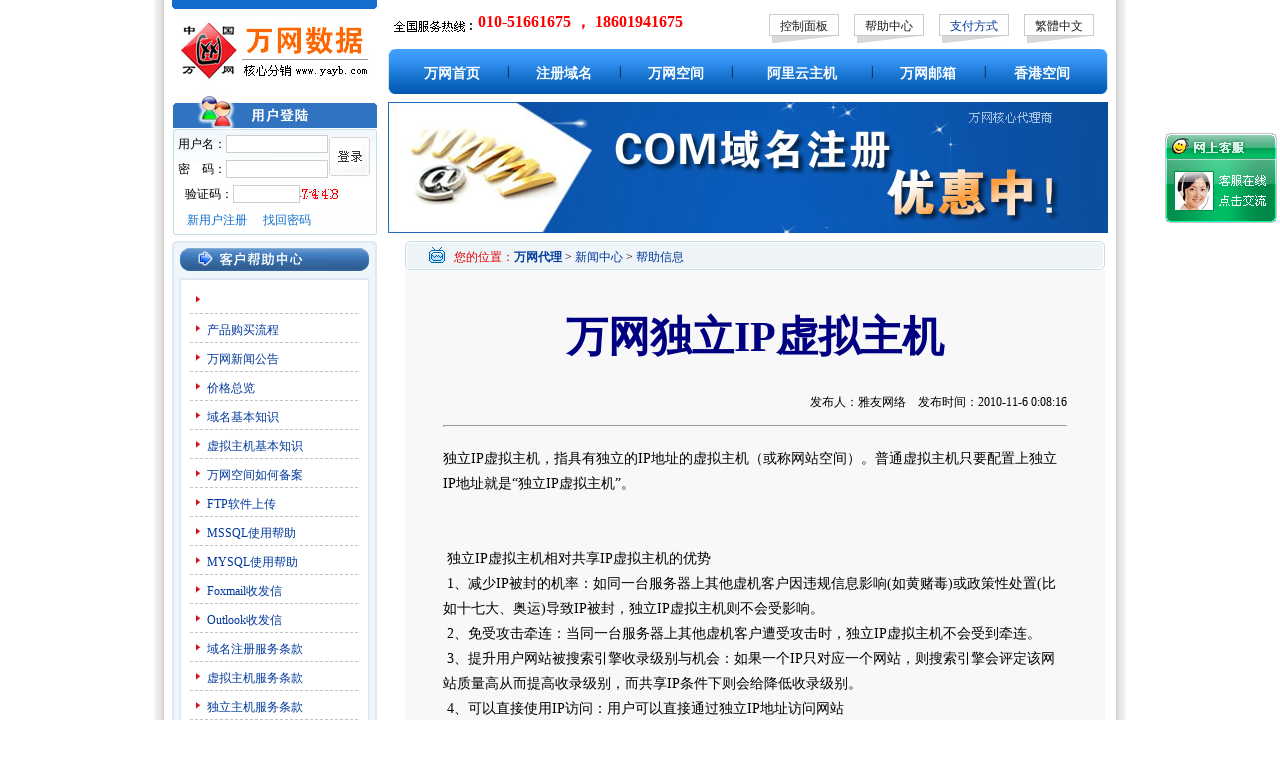

--- FILE ---
content_type: text/html
request_url: http://www.yayb.com/1931.html
body_size: 32108
content:

<html>
<head>
<title>万网独立IP虚拟主机_中国万网代理商</title>
<meta http-equiv="Content-Type" content="text/html; charset=gb2312">
<meta name="keywords"  content="万网独立IP虚拟主机,万网代理,中国万网代理商"/>
<meta name="description" content="万网独立IP虚拟主机,万网代理,中国万网代理商"/>
<html>
<head>
<title>阿里云代理商-阿里云域名注册|阿里云主机|阿里云企业邮箱|阿里云</title>
<meta http-equiv="Content-Type" content="text/html; charset=gb2312">
<meta name="keywords"  content="阿里云代理商,阿里云,阿里云主机,阿里云ecs,万网,中国万网,万网代理,万网代理商,注册域名注册,万网虚拟主机"/>
<meta name="description" content="阿里云代理商,阿里云,阿里云主机,阿里云ecs,万网,中国万网,万网代理,万网代理商,注册域名注册,万网虚拟主机,所有产品均可自助管理，也可由我们为您提供免费服务！"/>
<link href="/Template/default//css/style.css" rel="stylesheet" type="text/css" />
<link href="/Template/default//css/winiisagent.css" rel="stylesheet" type="text/css" />
<style type="text/css">
<!--
body {
	background-image: url(/Template/default//images/body_bg.jpg); background-repeat:repeat-y;
}
h1 {font-size:14px; padding-top:11px}

-->
</style>
</head>
<body>
<table width="936" height="240" border="0" align="center" cellpadding="0" cellspacing="0">
<tr><td width="205" valign="top"><table width="205" border="0" cellspacing="0" cellpadding="0">
      <tr>
        <td><img src="/Template/default//images/top_bg.jpg"  /></td>
      </tr>
    <tr><td height="85"><a href="/"><img src="/Template/default//../agentimg/yayb.jpg"  alt="万网代理"  border="0" /></a></td></tr>
    </table><table width="205" border="0" cellspacing="0" cellpadding="0">
      <tr>
        <td><img src="/Template/default//images/login_top.jpg" width="205" height="34" /></td>
      </tr>
      <tr>
        <td width="205" height="107" valign="bottom" background="/Template/default//images/login_bg1.jpg">
<!--登录框开始-->
<div class="login1" id="login_success" style="display:none">
<table width=100%>
  <tr>
    <td class="all">                       
 <table width="170" border="0" align="center" cellpadding="0" cellspacing="0" class="black">
      <tr>
        <td width="8" align="left"><img src="/Template/default//images/new_ico.jpg" width="4" height="8" /></td>
       <td align="left">&nbsp;用&nbsp;户&nbsp;名：<a href="/userself/userinform.asp" class="red_link"></a></td>
	 </tr>
	 <tr>
        <td width="6" align="left"><img src="/Template/default//images/new_ico.jpg" width="4" height="8" /></td>
        <td align="left">
<script language="javascript" type="text/javascript">
var isadmin='';
var isagent='';
if (isadmin=='Y'){
document.write('&nbsp;管理级别：<a href="/userself/userinform.asp" class="red_link"></a>');
}else if (isagent=='Y'){
document.write('&nbsp;代理级别：<a href="/userself/userinform.asp" class="red_link"></a>');
}else{
document.write('&nbsp;当前级别：<a href="/userself/userinform.asp" class="red_link"></a>');
}
</script></td>
      </tr>
      <tr>
        <td width="8" align="left"><img src="/Template/default//images/new_ico.jpg" width="4" height="8" /></td>
        <td align="left">&nbsp;管理中心：<a href="/userself/userinform.asp" class="red_link">进入管理首页</a></td>
	  </tr>
	 <tr>
        <td width="6" align="left"><img src="/Template/default//images/new_ico.jpg" width="4" height="8" /></td>
        <td align="left">&nbsp;操&nbsp;&nbsp;&nbsp;&nbsp;作：<a href="/userself/logout.asp" class="red_link">退出系统</a></td>
      </tr>
    </table> 
 </td>
</tr></table>
</div>
<div class="login1" id="login_no"> 
<table width="100%" border="0" cellspacing="0" cellpadding="0">
         <form name="form_login" method="post" action="/userself/login.asp">
		  <tr>
            <td><table width="100%" border="0" cellpadding="0" cellspacing="0" class="all">
              <tr>
                <td width="62" align="right">用户名：</td>
                <td width="93" align="left"><input name="username" type="text" class="input" id="username" size="13" /></td>
                <td width="50" rowspan="2" align="left"><input name="imageField" type="image" src="/Template/default//images/login_button.jpg"  width="41" height="39" class="input_login" /></td>
              </tr>
              <tr>
                <td align="right">密　码：</td>
                <td align="left"><input name="userpass" type="password" class="input" id="userpass" size="13" /></td>
              </tr>
            </table></td>
          </tr>
          <tr>
            <td><table width="100%" border="0" cellpadding="0" cellspacing="0" class="all">
              <tr>
                <td width="62" align="right">验证码：</td>
                <td width="65"><input name="rndcode" type="text" class="input" id="rndcode" size="8" /></td>
                <td width="78"><font color="#0561a9"><img src="/userself/RndCode.asp"></font></td>
              </tr>
            </table></td>
          </tr>
          <tr>
            <td height="28" valign="middle"><table width="88%" border="0" align="center" cellpadding="0" cellspacing="0" class="blue">
              <tr>
                <td width="36%" align="center"><a href="/UserSelf/newuserreg.asp" class="blue_link">新用户注册</a></td>
                <td width="7%" align="center">&nbsp;</td>
                <td width="57%" align="left"><a href="/UserSelf/getpassword.asp" class="blue_link">找回密码</a></td>
              </tr>
            </table></td>
          </tr></form>
        </table>
</div>
<Script>
var login_success=document.getElementById("login_success");
var login_no=document.getElementById("login_no"); 
var username='';
if (username.length>0 )
{
login_success.style.display = "";
login_no.style.display = "none";
}
else
{
login_success.style.display = "none";
login_no.style.display = "";
}
</script>

<!--登录框结束-->
</td>
      </tr>
	  <tr><td height="6"></td></tr>
    </table></td><td width="11"></td><td width="720" valign="top"><table width="720" border="0" cellspacing="0" cellpadding="0">
      <tr>
        <td height="9" colspan="2"></td>
      </tr>
      <tr>
        <td width="373" height="40"  valign="top">&nbsp;&nbsp;<IMG src="/Template/default//images/dialonline.gif" border="0" align=absMiddle>
			<font face="georgia" color="red" size="3"><b>010-51661675   ， 18601941675</b></font></td>
        <td width="358" valign="middle"><table width="325" border="0" align="center" cellpadding="0" cellspacing="0">
          <tr>
            <td width="70" height="29" valign="top" background="/Template/default//images/top_button_bg.jpg"><table width="100%" border="0" cellspacing="0" cellpadding="0">
              <tr>
                <td align="center" class="all"><a href="/control/" target="_blank" class="black_link" onFocus="this.blur()">控制面板</a></td>
              </tr>
            </table></td>
            <td width="15"></td>
            <td width="70" height="29" valign="top" background="/Template/default//images/top_button_bg.jpg"><table width="100%" border="0" cellspacing="0" cellpadding="0">
              <tr>
                <td align="center" class="all"><a href="/help_domain.asp" class="black_link" onFocus="this.blur()">帮助中心</a></td>
              </tr>
            </table></td>
            <td width="15"></td>
            <td width="70" height="29" valign="top" background="/Template/default//images/top_button_bg.jpg"><table width="100%" border="0" cellspacing="0" cellpadding="0">
              <tr>
                <td align="center" class="all"><a href="/bank.asp" onFocus="this.blur()">支付方式</a></td>
              </tr>
            </table></td>
            <td width="15"></td>
            <td width="70" height="29" valign="top" background="/Template/default//images/top_button_bg.jpg" onfocus="this.blur()"><table width="100%" border="0" cellspacing="0" cellpadding="0">
              <tr>
                <td align="center" class="all"><script language="JavaScript" type="text/javascript" src="/Template/default//js/Language.js"></script></a></td>
              </tr>
            </table></td>
          </tr>
        </table></td>
      </tr>
      <tr>
        <td colspan="2"><table width="720" border="0" align="center" cellpadding="0" cellspacing="0">
          <tr>
            <td width="10" valign="top"><img src="/Template/default//images/title_left.jpg" width="10" height="45" /></td>
            <td width="711"><table width="100%" border="0" cellpadding="0" cellspacing="0" class="white" background="/Template/default//images/title_bg.jpg" style="background-repeat:repeat-x">
                  <tr>
                 <td align="center" height="45"><a href="/" class="mecl_white"><h1>万网首页</h1></a></td>
                  <td align="center" >|</td>
                 <td align="center"><a href="/domain.asp" class="mecl_white"><h1>注册域名</h1></a></td>
                 <td align="center" >|</td>
                 <td align="center"><a href="/hosting.asp" class="mecl_white"><h1>万网空间</h1></a></td>
                  <td align="center" >|</td>
                 <td align="center"><a href="/server2.asp" class="mecl_white"><h1>阿里云主机</h1></a></td>
                 <td align="center" >|</td>
                  <td align="center"><a href="/mail.asp" class="mecl_white"><h1>万网邮箱</h1></a></td>
                  <td align="center" >|</td>				 

                 <td align="center"><a href="/hkhost.asp" class="mecl_white"><h1>香港空间</h1></a></td>
              
                
              </tr>
            </table></td>
            <td width="10" align="right" valign="top"><img src="/Template/default//images/title_right.jpg" width="10" height="45" /></td>
          </tr>
        </table></td>
      </tr>
    </table><table width="100%" border="0" cellspacing="0" cellpadding="0" >
       <tr>
        <td height="8"></td>
      </tr>
      <tr>
        <td><a href="/domain.asp" ><img src="/Template/default//../images/banner.jpg" border="0"></a></td>
      </tr>
    </table></td></tr>
</table>


<table width="936" border="0" align="center" cellpadding="0" cellspacing="0">
      <tr>
        <td></td>
      </tr>
      <tr>
        <td><table width="936" border="0" align="center" cellpadding="0" cellspacing="0">
          <tr>
            <td width="205" valign="top"><table width="100" border="0" cellspacing="0" cellpadding="0">
              
              <tr>
                <td><table width="205" border="0" cellspacing="0" cellpadding="0">
                  <tr>
                    <td><img src="/Template/Default/images/help_left_title.jpg" width="205" height="39" border="0" /></td>
                  </tr>
                  <tr>
                    <td background="/Template/Default/images/left_bg.jpg"><table width="170" border="0" align="center" cellpadding="0" cellspacing="0" class="all">
                      <tr>
                        <td height="5" colspan="2" align="center"></td>
                        </tr>
                      
                      <tr>
                        <td width="19" align="center"><img src="/Template/Default/images/new_ico.jpg" width="4" height="8" /></td>
                        <td width="166" height="28" valign="bottom"><a href="/bank.asp" class="all"></a></td>
                      </tr>
                      <tr>
                        <td height="1" colspan="2" align="center" background="/Template/Default/images/case_xu_line.jpg"></td>
                        </tr>
                      <tr>
                        <td align="center"><img src="/Template/Default/images/new_ico.jpg" width="4" height="8" /></td>
                        <td height="28" valign="bottom"><a href="/product.asp" class="all">产品购买流程</a></td>
                      </tr>
                      <tr>
                        <td height="1" colspan="2" align="center" background="/Template/Default/images/case_xu_line.jpg"></td>
                        </tr>
                      <tr>
                        <td align="center"><img src="/Template/Default/images/new_ico.jpg" width="4" height="8" /></td>
                        <td height="28" valign="bottom"><a href="/news.asp" class="all">万网新闻公告</a></td>
                      </tr>
                      <tr>
                        <td height="1" colspan="2" align="center" background="/Template/Default/images/case_xu_line.jpg"></td>
                        </tr>
                      <tr>
                        <td align="center"><img src="/Template/Default/images/new_ico.jpg" width="4" height="8" /></td>
                        <td height="28" valign="bottom"><a href="/../userself/allprice.asp" class="all">价格总览</a></td>
                      </tr>
                      <tr>
                        <td height="1" colspan="2" align="center" background="/Template/Default/images/case_xu_line.jpg"></td>
                        </tr>
                      <tr>
                        <td align="center"><img src="/Template/Default/images/new_ico.jpg" width="4" height="8" /></td>
                        <td height="28" valign="bottom"><a href="/help_domain.asp" class="all">域名基本知识</a> </td>
                      </tr>
                      <tr>
                        <td height="1" colspan="2" align="center" background="/Template/Default/images/case_xu_line.jpg"></td>
                        </tr>
                      <tr>
                        <td align="center"><img src="/Template/Default/images/new_ico.jpg" width="4" height="8" /></td>
                        <td height="28" valign="bottom"><a href="/yayb107/" class="all">虚拟主机基本知识</a></td>
                      </tr>
                      <tr>
                        <td height="1" colspan="2" align="center" background="/Template/Default/images/case_xu_line.jpg"></td>
                        </tr>
                      <tr>
                        <td align="center"><img src="/Template/Default/images/new_ico.jpg" width="4" height="8" /></td>
                        <td height="28" valign="bottom"><a href="/yayb1231/" class="all">万网空间如何备案</a></td>
                      </tr>
                      
                      <tr>
                        <td height="1" colspan="2" align="center" background="/Template/Default/images/case_xu_line.jpg"></td>
                        </tr>
                      <tr>
                        <td align="center"><img src="/Template/Default/images/new_ico.jpg" width="4" height="8" /></td>
                        <td height="28" valign="bottom"><a href="/help_leapFTP.asp" class="all">FTP软件上传</a></td>
                      </tr>
                      <tr>
                        <td height="1" colspan="2" align="center" background="/Template/Default/images/case_xu_line.jpg"></td>
                        </tr>                      <tr>
                        <td align="center"><img src="/Template/Default/images/new_ico.jpg" width="4" height="8" /></td>
                        <td height="28" valign="bottom"><a href="/help_mssql.asp" class="all">MSSQL使用帮助</a></td>
                      </tr>
                      <tr>
                        <td height="1" colspan="2" align="center" background="/Template/Default/images/case_xu_line.jpg"></td>
                        </tr>                      <tr>
                        <td align="center"><img src="/Template/Default/images/new_ico.jpg" width="4" height="8" /></td>
                        <td height="28" valign="bottom"><a href="/help_mysql.asp" class="all">MYSQL使用帮助</a></td>
                      </tr>
                      <tr>
                        <td height="1" colspan="2" align="center" background="/Template/Default/images/case_xu_line.jpg"></td>
                        </tr>                      <tr>
                        <td align="center"><img src="/Template/Default/images/new_ico.jpg" width="4" height="8" /></td>
                        <td height="28" valign="bottom"><a href="/help_email.asp" class="all">Foxmail收发信</a></td>
                      </tr>
                      <tr>
                        <td height="1" colspan="2" align="center" background="/Template/Default/images/case_xu_line.jpg"></td>
                        </tr>                      <tr>
                        <td align="center"><img src="/Template/Default/images/new_ico.jpg" width="4" height="8" /></td>
                        <td height="28" valign="bottom"><a href="/help_email1.asp" class="all">Outlook收发信</a></td>
                      </tr>
                      <tr>
                        <td height="1" colspan="2" align="center" background="/Template/Default/images/case_xu_line.jpg"></td>
                        </tr>                      <tr>
                        <td align="center"><img src="/Template/Default/images/new_ico.jpg" width="4" height="8" /></td>
                        <td height="28" valign="bottom"><a href="/doc_domain.asp" class="all">域名注册服务条款</a></td>
                      </tr>
                      <tr>
                        <td height="1" colspan="2" align="center" background="/Template/Default/images/case_xu_line.jpg"></td>
                        </tr>                      
                      <tr>
                        <td align="center"><img src="/Template/Default/images/new_ico.jpg" width="4" height="8" /></td>
                        <td height="28" valign="bottom"><a href="/doc_vhost.asp" class="all">虚拟主机服务条款</a></td>
                      </tr>
                      <tr>
                        <td height="1" colspan="2" align="center" background="/Template/Default/images/case_xu_line.jpg"></td>
                        </tr>
                      <tr>
                        <td align="center"><img src="/Template/Default/images/new_ico.jpg" width="4" height="8" /></td>
                        <td height="28" valign="bottom"><a href="/doc_server.asp" class="all">独立主机服务条款</a></td>
                      </tr>
                      <tr>
                        <td height="1" colspan="2" align="center" background="/Template/Default/images/case_xu_line.jpg"></td>
                        </tr>					  
                      <tr>
                        <td align="center"><img src="/Template/Default/images/new_ico.jpg" width="4" height="8" /></td>
                        <td height="28" valign="bottom"><a href="/doc_mail.asp" class="all">企业邮局服务条款</a></td>
                      </tr>
                      <tr>
                        <td height="1" colspan="2" align="center" background="/Template/Default/images/case_xu_line.jpg"></td>
                        </tr>                      <tr>
                        <td align="center"><img src="/Template/Default/images/new_ico.jpg" width="4" height="8" /></td>
                        <td height="28" valign="bottom"><a href="http://www.yayb.com/">万网代理</a> <a href="/doc_all.asp" class="all">服务总章</a></td>
                      </tr>
                      <tr>
                        <td height="1" colspan="2" align="center" background="/Template/Default/images/case_xu_line.jpg"></td>
                        </tr>                      <tr>
                        <td align="center"><img src="/Template/Default/images/new_ico.jpg" width="4" height="8" /></td>
                        <td height="28" valign="bottom"><a href="/doc_abount.asp" class="all">相关法律法规</a></td>
                      </tr>
                      <tr>
                        <td height="1" colspan="2" align="center" background="/Template/Default/images/case_xu_line.jpg"></td>
                        </tr>                      <tr>
                        <td height="5" colspan="2" align="center"></td>
                      </tr>
                    </table></td>
                  </tr>
                  <tr>
                    <td valign="top"><img src="/Template/Default/images/left_down.jpg" width="205" height="10" /></td>
                  </tr>
                </table></td>
              </tr>
              <tr>
                <td height="5"></td>
              </tr>
              
            </table></td>
            <td width="731" valign="top"><table width="731" border="0" cellspacing="0" cellpadding="0">
              <tr>
                <td width="11"></td>
                <td width="700" align="right" valign="top"><table width="700" border="0" cellspacing="0" cellpadding="0">
                  
                  
                  <tr>
                    <td><table width="700" border="0" align="center" cellpadding="0" cellspacing="0">
                      <tr>
                        <td valign="top"><table width="700" border="0" align="center" cellpadding="0" cellspacing="0" background="/Template/Default/images/mid_title_bg.jpg" class="all">
                          <tr>
                            <td width="2%" align="left"><img src="/Template/Default/images/mid_title_left.jpg" width="7" height="29"></td>
                            <td width="5%" align="center" valign="middle"><span class="right_red"><img src="/Template/Default/images/page2_ico.gif" width="16" height="16"></span></td>
                            <td width="90%" valign="bottom"><span class="right_red"> 您的位置：</span><a href="http://www.yayb.com/"><b>万网代理</b></a> &gt;  <a href="/news.asp">新闻中心</a> &gt; <a href="/news/">帮助信息</a></td>
                            <td width="3%" align="right"><img src="/Template/Default/images/mid_title_right.jpg" width="7" height="29"></td>
                          </tr>
                        </table></td>
                      </tr>
                      <tr>
                        <td height="10">
                          <table class=all cellspacing=0 cellpadding=0 width="100%" align=center 
      bgcolor=#f8f8f8 border=0>
          <tbody>
            <tr>
              <td width="114" valign=top>&nbsp;</td>
              <td width="475" valign=top>&nbsp;</td>
            </tr>
            <tr>
              <td valign=top>&nbsp;</td>
              <td valign=top>&nbsp;</td>
            </tr>

          <TR>
          <TD vAlign=top align="center" colspan="2">
		  <table width="90%">
		  <tr>
		  <td hight=30 align="center"><font  style="font-weight: bold;font-size: 28px;color: navy;line-height: 28px;font-family: 黑体;"><h2>万网独立IP虚拟主机</h2></font></td>
		  </tr>
		 <tr>
		  <td hight=20  valign="top" align="right">发布人：雅友网络&nbsp;&nbsp;&nbsp;&nbsp;发布时间：2010-11-6 0:08:16</td>
		  </tr>
		  	  <tr>
		  <td hight=30  valign="top"><hr size="1" style="height:1px; color:#999; padding-right:15px" /></td>
		  </tr>
		  <tr>
		  <td align="left" style="padding-top:10px; line-height:25px; font-size:14px">
	    独立IP虚拟主机，指具有独立的IP地址的虚拟主机（或称网站空间）。普通虚拟主机只要配置上独立IP地址就是“独立IP虚拟主机”。<br>&nbsp;<br>&nbsp;<br>&nbsp;独立IP虚拟主机相对共享IP虚拟主机的优势<br>&nbsp;1、减少IP被封的机率：如同一台服务器上其他虚机客户因违规信息影响(如黄赌毒)或政策性处置(比如十七大、奥运)导致IP被封，独立IP虚拟主机则不会受影响。<br>&nbsp;2、免受攻击牵连：当同一台服务器上其他虚机客户遭受攻击时，独立IP虚拟主机不会受到牵连。&nbsp;　<br>&nbsp;3、提升用户网站被搜索引擎收录级别与机会：如果一个IP只对应一个网站，则搜索引擎会评定该网站质量高从而提高收录级别，而共享IP条件下则会给降低收录级别。<br>&nbsp;4、可以直接使用IP访问：用户可以直接通过独立IP地址访问网站<br>&nbsp;5、可以实现泛域名解析绑定：独立IP后可以实现以往Windows虚机实现不了的泛域名绑定功能。并且用户可以将域名解析到独立IP上，不必再做绑定即可访问站点。<br>&nbsp;6、独立IP虚拟主机价格同样低廉：独立IP虚拟主机有着普通虚拟主机产品的优势——那就是成本和价格低廉。不会像VPS或者独立主机（网络服务器）那样昂贵。<br>&nbsp;独立IP虚拟主机的优点<br>&nbsp;　　独立IP虚拟主机又称“独立IP空间”，亦称“独立IP主机”。独立IP主机加强了虚拟主机的安全性与稳定性，是SEOER的最佳选择，他不但有利于百度蜘蛛的抓取与收录，而且在提升网站排名防干扰方面也有着显著的成绩，独立IP虚拟主机的出现是共享IP主机的必然产物，具有着划时代的意义。<br>&nbsp;<br>&nbsp;本文来源网络：<a href="http://www.yayb.com/">万网代理</a> www.yayb.com
		  </td>
		  </tr>
		  <tr>
		  <td align=right>
		  <br><br>
		  现在时间：2025-12-28 4:10:21
		  </td>
		  </tr>
		  </table>
		 </TD>
		</tr> 

          </tbody>
        </table></td>
                      </tr>
	     <tr>
              <td valign=top height="30">&nbsp;<b style="font-size:14px">相关资讯：</b></td>
              <td valign=top>&nbsp;</td>
            </tr>
			 <tr>
              <td valign=top style="padding-left:10px">
<a href="3090.html">阿里云windows共享虚拟主机到期期限内免费升级为5G空间</a> 2024-6-18 10:14:04<br />

<a href="3088.html">【重要】域名暂代实名认证通知</a> 2017-5-17 10:48:04<br />

<a href="3087.html">【重要】域名实名认证通知</a> 2017-5-17 10:47:29<br />

<a href="3085.html"> 域名实名认证公告</a> 2017-3-20 13:24:28<br />

<a href="3008.html">万网8月25日凌晨官网系统升级</a> 2012-8-24 20:13:41<br />

<a href="2320.html">哪款万网企业邮箱更适合我？</a> 2011-1-20 19:17:26<br />

<a href="2319.html">不加www的域名，网站为什么不能访问？</a> 2011-1-20 19:15:52<br />

<a href="2318.html">新手选购虚拟主机必须做的事情</a> 2011-1-20 19:15:21<br />

<a href="2293.html">什么是万网智能双线虚拟主机?</a> 2011-1-10 22:37:52<br />

<a href="2292.html">访问网站出现Directory Listing Denied 是什么原因?</a> 2011-1-10 22:37:20<br />

<a href="2290.html">万网空间与免费空间区别</a> 2011-1-9 21:58:14<br />

<a href="2279.html">万网个人做网站需注意的三大网站建设事项</a> 2011-1-6 23:40:41<br />

<a href="2278.html">万网空间网站中木马了怎么处理</a> 2011-1-6 23:40:17<br />

<a href="2271.html">怎样方便的管理我的万网邮箱？</a> 2011-1-5 23:55:25<br />

<a href="2270.html">万网主机Service Unavailable出现原因及解决方法</a> 2011-1-5 23:54:47<br />

<a href="2269.html">万网空间404错误页面设置办法</a> 2011-1-5 23:54:08<br />

<a href="2268.html">万网空间IIS连接数和在线人数的关系</a> 2011-1-5 23:53:40<br />

<a href="2254.html">关于元旦假期期间暂停国内域名资料审核通知</a> 2011-1-3 1:20:19<br />

<a href="2253.html">网站更换域名万网空间的注意事项</a> 2011-1-3 1:18:37<br />

<a href="2252.html">万网空间使用unix虚拟主机有哪些优点?</a> 2011-1-3 1:17:36<br />

<a href="2251.html">万网空间如何选择数据库？</a> 2011-1-3 1:17:11<br />

<a href="2250.html">如何解决万网空间unauthorised</a> 2011-1-3 1:16:51<br />

<a href="2239.html">万网空间常见的四个错误及解决方法</a> 2010-12-30 0:29:15<br />

<a href="2232.html">中文.香港域名即将推出通告</a> 2010-12-28 22:03:16<br />

<a href="2215.html">万网国内空间和国外空间如何选择</a> 2010-12-26 19:10:29<br />

<a href="2202.html">万网服务器云平台升级维护通知</a> 2010-12-23 20:07:05<br />

<a href="2201.html">如何预防万网邮箱中毒？</a> 2010-12-23 20:02:36<br />

<a href="2200.html">万网空间数据库MSSQL和MYSQL有什么区别？</a> 2010-12-23 20:02:03<br />

<a href="2199.html">万网空间支持JMAIL组件么?</a> 2010-12-23 20:01:37<br />

<a href="2198.html">互联网热潮微博团购网购</a> 2010-12-23 20:00:24<br />

<a href="2197.html">服务器的稳定性对百度优化的影响</a> 2010-12-21 23:50:50<br />

<a href="2196.html">关注CN域名注册的减少与未来</a> 2010-12-21 23:50:14<br />

<a href="2195.html">万网空间IIS链接人数过多是什么原因</a> 2010-12-20 22:39:52<br />

<a href="2194.html">网站为什么会出现“Service Unavailable”的提示？</a> 2010-12-20 22:37:32<br />

<a href="2193.html">购买美国空间常见的四大误区</a> 2010-12-20 22:36:57<br />

<a href="2192.html">网站访问很慢一般是什么原因</a> 2010-12-20 22:33:39<br />

<a href="2190.html">选择万网虚拟空间个人网站成败之关键</a> 2010-12-18 2:09:11<br />

<a href="2189.html">网站迁移万网虚拟主机的正确操作方法</a> 2010-12-16 20:27:29<br />

<a href="2188.html">市面上最好的企业邮箱:万网绿色G邮箱</a> 2010-12-16 20:26:03<br />

<a href="2187.html">选择虚拟主机的20个注意</a> 2010-12-16 20:24:36<br />

<a href="2185.html">万网虚拟主机服务的分类</a> 2010-12-16 0:17:58<br />

<a href="2184.html">为什么外贸网站要使用万网企业邮箱</a> 2010-12-14 21:31:07<br />

<a href="2183.html">万网代理及分销合作伙伴合作协议</a> 2010-12-13 19:48:37<br />

<a href="2182.html">万网国际域名注册信息更新提醒通知</a> 2010-12-13 19:46:43<br />

<a href="2181.html">万网企业邮箱1G变3G，免费加邮</a> 2010-12-13 19:46:09<br />

<a href="2180.html">万网G主机已经支持fsockopen函数</a> 2010-12-13 1:46:01<br />

<a href="2179.html">万网标准建站加速智能建站成熟</a> 2010-12-13 1:44:59<br />

<a href="2178.html">当前虚拟主机的三种流量限制</a> 2010-12-12 0:49:20<br />

<a href="2177.html">万网空间为何要使用独立IP？</a> 2010-12-12 0:48:49<br />

<a href="2176.html">万网主机万网空间机房介绍</a> 2010-12-11 0:46:24<br />
</td>
              <td valign=top></td>
            </tr>
                      
                      <tr>
                        <td height="30"><table class=all width="100%"  border="0" cellspacing="0" cellpadding="0">
      
	  <tr>
     <td width="100%" valign="top" bgcolor="#F1F1F1"></td>
	  </tr>
	  
    </table></td>
                      </tr>
                      <tr>
                        <td></td>
                      </tr>
                    </table></td>
                  </tr>
                  
                </table></td>
              </tr>
            </table></td>
          </tr>
        </table></td>
      </tr>
      <tr>
        <td height="15"></td>
      </tr>
      <tr>
        <td></td>
      </tr>
</table>
<table width="936" border="0" align="center" cellpadding="0" cellspacing="0">
  <tr>
    <td valign="top"><table width="936" border="0" align="center" cellpadding="0" cellspacing="0" background="/Template/default//images/bottom_title_bg.jpg">
      <tr>
        <td width="10"><img src="/Template/default//images/bottom_title_left.jpg" width="8" height="27" /></td>
        <td width="918" align="center" valign="middle" class="white"><a href="/sitemap_baidu.xml" class="mecl_white" target="_blank">站点地图</a>　|　<a href="/about.asp" class="mecl_white">关于我们</a>　|　<a href="/zhaopin.asp" class="mecl_white">工作机会</a>　|　<a href="/contact.asp" class="mecl_white">联系方式</a>　|　<a href="/bank.asp" class="mecl_white"></a><a href="/help_domain.asp" class="mecl_white">帮助中心</a>　|　<a href="http://" class="mecl_white" onClick="this.style.behavior='url(#default#homepage)';this.setHomePage('http:///');return(false);" style="behavior: url(#default#homepage)">设为首页</a>
| <A  href="http://" onclick="javascript:window.external.addFavorite('http://','万网代理，空间域名价格最低，COM注册50元/年，CN注册18元/年！');return(false);" class="mecl_white">加入收藏</A></td>
        <td width="10" align="right"><img src="/Template/default//images/bottom_title_right.jpg" width="8" height="27" /></td>
      </tr>
    </table></td>
  </tr>

  <tr>
    <td height="140" align="center" class="all"> Copyright 2013  All Rights Reserved
<br> 咨询电话：010-51661675   ， 18601941675     Email：<A href="mailto:postmaster@yayb.com"><font color="#000000">postmaster@yayb.com</font></a>  <font color="#000000"><a href="https://beian.miit.gov.cn/" target='_blank'> 赣ICP备17015591号-1 </a></font>
<br>
客服QQ：<a href='tencent://message/?uin=1214317165&Site=&Menu=yes'  target='_blank'><img src=/Images/qq.gif  border='0'/>[客服01]</a> <a href='tencent://message/?uin=1214317165&Site=1214317165&Site=&Menu=yes'  target='_blank'><img src=/Images/qq.gif  border='0'/>[客服02]</a> <a href='tencent://message/?uin=1214317165&Site=1214317165&Site=&Menu=yes'  target='_blank'><img src=/Images/qq.gif  border='0'/>[客服03]</a> 

</td> 
</table>
</body>
</html>

<script language="javascript" type="text/javascript" src="/yaybqq.js"></script>


--- FILE ---
content_type: text/css
request_url: http://www.yayb.com/Template/default//css/style.css
body_size: 5219
content:
body {
	margin-left: 0px;
	margin-top: 0px;
	margin-right: 0px;
	margin-bottom: 0px;
}
.all{
	font-size:12px;
	color:#1E1E1E;
	line-height:24px;
}
.black{
	font-size:12px;
	color:#1E1E1E;
	line-height:21px;
}
.white {
	font-size: 12px;
	color: #fff;
}
.right_red{
	font-size:12px;
	color: #E00000;
	line-height:22px;
}
.red{
	font-size:12px;
	color: #CE121C;
	font-weight:bold;
}
.blue_12{
	font-size:12px;
	color: #4E88C7;
	font-weight:bold;
}
.red_14{
	font-size:14px;
	color: #CE121C;
	font-weight:bold;
}
	
.blue {
	font-size: 12px;
	color: #126DCE;
	line-height:24px;
}
.table{
	border-style:solid;
	border-color:#66B4C2;
	border-width:1px;
}
	
.color01{
	font-size: 12px;
	color: #126DCE;
	line-height:24px;
}
.title {
	font-size: 14px;
	color: #1E1E1E;
	font-weight:bold;
	line-height:24px;
}
.kuang {
	
	BORDER: #A7CAEA 1px dashed;
	FONT-SIZE: 12px;
	FONT-FAMILY: "宋体"
}
.tb6 {
	BORDER: #ccc 1px dashed;
	FONT-SIZE: 12px;
	COLOR: #666;
	FONT-FAMILY: "宋体"
}

.kuang_end {
border-bottom: #418DD9 1px solid ;
FONT-SIZE: 12px;
}
a.black_link:visited {  font-family: "宋体"; font-size: 12px; color: #1E1E1E;  text-decoration: none}
a.black_link:link {  font-family: "宋体"; font-size: 12px; color: #1E1E1E; text-decoration: none}
a.black_link:hover {  font-family: "宋体"; font-size: 12px; color: #E90202; text-decoration: none;}
a.black_link:active {  font-family: "宋体"; font-size: 12px; color: #1E1E1E; text-decoration: none}

a.blue_link:visited {  font-family: "宋体"; font-size: 12px; color: #126DCE;  text-decoration: none}
a.blue_link:link {  font-family: "宋体"; font-size: 12px; color: #126DCE; text-decoration: none}
a.blue_link:hover {  font-family: "宋体"; font-size: 12px; color: #f00; text-decoration: none}
a.blue_link:active {  font-family: "宋体"; font-size: 12px; color: #126DCE; text-decoration: none}

a.blue_link_menu:visited {  font-family: "宋体"; font-size: 12px; color: #043B9C;  text-decoration: none}
a.blue_link_menu:link {  font-family: "宋体"; font-size: 12px; color: #043B9C; text-decoration: none}
a.blue_link_menu:hover {  font-family: "宋体"; font-size: 12px; color: #ff6600; text-decoration: none}
a.blue_link_menu:active {  font-family: "宋体"; font-size: 12px; color: #043B9C; text-decoration: none}

a.blue_link_list:visited {  font-family: "宋体"; font-size: 12px; color: #126DCE;  text-decoration: none}
a.blue_link_list:link {  font-family: "宋体"; font-size: 12px; color: #126DCE;  text-decoration: none}
a.blue_link_list:hover {  font-family: "宋体"; font-size: 12px; color: #f00; text-decoration: none}
a.blue_link_list:active {  font-family: "宋体"; font-size: 12px; color: #126DCE; text-decoration: none}

a.red_link:visited {  font-family: "宋体"; font-size: 12px; color: #CE121C;  text-decoration: none}
a.red_link:link {  font-family: "宋体"; font-size: 12px; color: #CE121C; text-decoration: none}
a.red_link:hover {  font-family: "宋体"; font-size: 12px; color: #CE121C; text-decoration:underline;}
a.red_link:active {  font-family: "宋体"; font-size: 12px; color: #CE121C; text-decoration: none}


a.14blak:link {
	COLOR: #043B9C; TEXT-DECORATION: none;font-size: 14px;
}
a.14blak:active {
	COLOR: #000000; TEXT-DECORATION: none;font-size: 14px;
}
a.14blak:visited {
	COLOR: #043B9C; TEXT-DECORATION: none;font-size: 14px;
}
a.14blak:hover {
	COLOR: #ff0000; text-decoration: underline;font-size: 14px;
}

A.mecl:hover {
	COLOR:#666666;
	POSITION:relative;
	TOP:1px;
	TEXT-DECORATION: none;
	}

A.mecl_white {
	COLOR: #ffffff;
	text-decoration:none;
}
A.mecl_white:visited {
	COLOR: #ffffff;
	TOP:1px;
	TEXT-DECORATION:none;
}
A.mecl_white:hover {
	COLOR: #111;
	POSITION:relative;
	TOP:1px;
	TEXT-DECORATION:none;
}

A.mecl_white:active {
	COLOR: #111;
	POSITION:relative;
	TOP:1px;
	TEXT-DECORATION:none;
}

A.mecl_white:link {
	COLOR: #ffffff;
	POSITION:relative;
	TOP:1px;
	TEXT-DECORATION:none;
}

A.list:hover {
	COLOR:#666666;
	POSITION:relative;
	TOP:1px;
	TEXT-DECORATION: none;
	}

A.list_black {
	width:85px;
	height:30px;
	COLOR: #ffffff;
	padding-top:5px;
	text-decoration:none;
	background:url(../images/list_pic1.jpg) no_repeat;
}
A.list_black:visited {
	width:85px;
	height:30px;
	COLOR: #ffffff;
	padding-top:5px;
	TEXT-DECORATION:none;
	background:url(../images/list_pic1.jpg) no_repeat;
}
A.list_black:hover {
	width:85px;
	height:30px;
	padding-top:5px;
	COLOR: #ffffff;
	POSITION:relative;
	TEXT-DECORATION:none;
	background:url(../images/list_pic2.jpg) no_repeat;

}

.input_check {
	BORDER-RIGHT: 0px; BORDER-TOP: 0px; BORDER-LEFT: 0px; WIDTH: 13px; BORDER-BOTTOM: 0px; HEIGHT: 13px;
}

.input {
	font-size: 12px;
	color: #1E1E1E;
	border:#CECECE 1px solid;
	font-family: "宋体";
}

.input_login {
	HEIGHT: 39px;
	WIDTH: 41px;
	border:#CECECE 0px solid;
	font-family: "宋体";
}

.btn_blue {
	border:#fff 1px solid;
	padding-top:5px;
	padding-bottom:2px;
	font-size:12px;
	filter: progid:DXImageTransform.Microsoft.Gradient(GradientType=0, StartColorStr=#FFFFFF, EndColorStr=#ffffff);
	curtor: hand;
	color: #1e1e1e;
}


--- FILE ---
content_type: text/css
request_url: http://www.yayb.com/Template/default//css/winiisagent.css
body_size: 4584
content:

A:link {
	COLOR: #043B9C; TEXT-DECORATION: none
}
A:active {
	COLOR: #000000; TEXT-DECORATION: none
}
A:visited {
	COLOR: #043B9C; TEXT-DECORATION: none
}
A:hover {
	COLOR: #ff0000; text-decoration: underline;
}
BODY {
	BACKGROUND-POSITION: center 50%; SCROLLBAR-FACE-COLOR: #ffffff; FONT-SIZE: 12px; BACKGROUND-IMAGE: url(Img/background.gif); SCROLLBAR-HIGHLIGHT-COLOR: #c0c0c0; SCROLLBAR-SHADOW-COLOR: #c0c0c0; COLOR: #333333; SCROLLBAR-3DLIGHT-COLOR: #e0e0e0; SCROLLBAR-ARROW-COLOR: #333333; SCROLLBAR-TRACK-COLOR: #e0e0e0; FONT-FAMILY: "宋体"; SCROLLBAR-DARKSHADOW-COLOR: #c0c0c0;Margin-top:0px;
}
TD {
	FONT-SIZE: 12px; LINE-HEIGHT: 25px; FONT-FAMILY: 宋体;COLOR: #000000;
}
.TDHEAD {
	FONT-SIZE: 12px; LINE-HEIGHT: 15px; FONT-FAMILY: 宋体;COLOR: #000000;
}
.TDRecommend {
	FONT-SIZE: 12px; LINE-HEIGHT: 20px; FONT-FAMILY: 宋体;COLOR: #000000;
}
TD.TableBody1 {
	BACKGROUND-COLOR: #ffffff
}
.tableBorder1 {
	BORDER-RIGHT: 1px; BORDER-TOP: 1px; BORDER-LEFT: 1px; WIDTH: 100%; BORDER-BOTTOM: 1px; BACKGROUND-COLOR: #c5bdc5
}
.table {
	BORDER-RIGHT: #333333 1px solid; BORDER-LEFT: #333333 1px solid; BORDER-COLLAPSE: collapse; BACKGROUND-COLOR: #ffffff
}

INPUT {
	BORDER-TOP-WIDTH: 1px; PADDING-RIGHT: 1px; PADDING-LEFT: 1px; BORDER-LEFT-WIDTH: 1px; FONT-SIZE: 9pt; BORDER-LEFT-COLOR: #cccccc; BORDER-BOTTOM-WIDTH: 1px; BORDER-BOTTOM-COLOR: #cccccc; PADDING-BOTTOM: 1px; BORDER-TOP-COLOR: #cccccc; PADDING-TOP: 1px; HEIGHT: 18px; BORDER-RIGHT-WIDTH: 1px; BORDER-RIGHT-COLOR: #cccccc
}

textarea{
	BORDER-TOP-WIDTH: 1px; PADDING-RIGHT: 1px; PADDING-LEFT: 1px; BORDER-LEFT-WIDTH: 1px; FONT-SIZE: 9pt; BORDER-LEFT-COLOR: #cccccc; BORDER-BOTTOM-WIDTH: 1px; BORDER-BOTTOM-COLOR: #cccccc; PADDING-BOTTOM: 1px; BORDER-TOP-COLOR: #cccccc; PADDING-TOP: 1px;  BORDER-RIGHT-WIDTH: 1px; BORDER-RIGHT-COLOR: #cccccc;
	SCROLLBAR-FACE-COLOR: #EAEDEF; 
    SCROLLBAR-HIGHLIGHT-COLOR: #FBF8F1; 
	SCROLLBAR-SHADOW-COLOR: #ffffff SCROLLBAR-ARROW-COLOR: #ffffff; 
	SCROLLBAR-TRACK-COLOR: #fafafa; 
	SCROLLBAR-DARKSHADOW-COLOR: #ffffff; 
	SCROLLBAR-BASE-COLOR: #ffffff
}

.style1 {color: #CCFF00}
.product_content{
	LINE-HEIGHT: 20px;
}
.product_title{
	padding:0px 10px 0px 10px;
	font-size:14px;
	color:#be252a;
	line-height:19px;
	font-weight:bold;
}
.menutitle {font-weight: bold;FONT-SIZE: 16px;color: #ffffff}
.menuitem {font-weight: bold;FONT-SIZE: 15px;color: #000000}
.tabletitle {padding: 4px 20px 4px 6px;line-height: 25px;color: #090;background: url(../images/mainbar_off.gif) left bottom repeat-x #fff;}
.tablelist1 {Background-color: #FFFFEC}
.tablelist2 {Background-color: #ebf9cf}
.tablelist3 {padding: 4px 20px 4px 6px;line-height: 14px;color: #090;background: url(../images/mainbar_off.gif) left bottom repeat-x #fff;}
.tableinfotitle {Background-color: #c1bfbf;Border-color:#333333;}
.tableinfobody {Border-color:#333333;}
.admintitle {FONT-SIZE: 15px;color: #043B9C}
.NavMenu {padding: 4px 20px 4px 6px;line-height: 14px;color: #090;background: url(../images/mainbar_off.gif) left bottom repeat-x #fff;}
.table_bj {padding: 4px 20px 4px 6px;line-height: 24px;color: #090;background: url(../images/mainbar_off.gif) left bottom repeat-x #fff;}


#xNav {width: 140px;}
#xNav A {text-decoration: none;display: block;}
#xNav UL LI A {padding: 12px 6px 12px 16px;background: url(../images/leftnav_arrow.gif) 6px 15px no-repeat;color: #06c;line-height:13px;}
#xNav a:hover, #xNav A.ont-selected {text-decoration: underline;background-color: #ebf9cf;}
#xNav DIV {margin-bottom: 6px;}
#xNav H3 {padding: 0;margin: 0;color: #390;font-weight: bold;font-family: arial;font-size: 9pt;cursor: pointer;border: solid 1px #e0e0e0;border-bottom: solid 1px #e8e8e8;min-height: 22px;}
#xNav H3 A {padding: 10px 20px 10px 6px;line-height: 14px;color: #090;background: url(../images/mainbar_off.gif) left bottom repeat-x #fff;}
#xNav H3 A:hover {background: url(../images/mainbar_on.gif) left bottom repeat-x #fff;}
#xNav .navGrp H3 A {}
.xNavGrp, .navGrp {xborder-bottom: solid 1px #ccc;}
#xNav H3 .btn {width: 21px; float: right; height: 22px;margin: -22px 0 0 0;background: url(../images/dropdown_off.gif) no-repeat;}
#xNav H3 .btn#hover {background-image: url(../images/dropdown_on.gif);}
#xNav UL {background: #fafafa;padding: 0;margin: 0;clear:both;}
#xNav UL LI {border-left: solid 1px #e0e0e0;border-right: solid 1px #e0e0e0;border-bottom: solid 1px #efefef;list-style: none;font-family: verdana;font-size: 9pt;line-height: 9pt;margin: 0;padding: 0;}
#xNav UL LI.last {border-bottom: solid 1px #e0e0e0;}



--- FILE ---
content_type: application/x-javascript
request_url: http://www.yayb.com/yaybqq.js
body_size: 5809
content:
self.onError = null;

currentX = currentY = 0; 

whichIt = null; 

lastScrollX = 0; lastScrollY = 0;

NS = (document.layers) ? 1 : 0;

IE = (document.all) ? 1: 0;

<!-- STALKER CODE -->

function heartBeat(objectid) {

	if(IE) { diffY = document.body.scrollTop; diffX = document.body.scrollLeft; }

	if(NS) { diffY = self.pageYOffset; diffX = self.pageXOffset; }

	if(diffY != lastScrollY) {

		percent = .1 * (diffY - lastScrollY);

		if(percent > 0) percent = Math.ceil(percent);

		else percent = Math.floor(percent);

		if(IE) {

			objectid = objectid.split(";"); 

			for (i = 0; i < objectid.length; i++) eval("document.all."+objectid[i]).style.pixelTop += percent;

		}	

		if(NS) {

			objectid = objectid.split(";"); 

			for (i = 0; i < objectid.length; i++) eval("document."+objectid[i]).top += percent; 

		}	

		lastScrollY = lastScrollY + percent;

	}

	if(diffX != lastScrollX) {

		percent = .1 * (diffX - lastScrollX);

		if(percent > 0) percent = Math.ceil(percent);

		else percent = Math.floor(percent);

		if(IE) {

			objectid = objectid.split(";"); 

			for (i = 0; i < objectid.length; i++) eval("document.all."+objectid[i]).style.pixelLeft += percent;

		}	

		if(NS) {

			objectid = objectid.split(";"); 

			for (i = 0; i < objectid.length; i++) eval("document."+objectid[i]).left += percent; 			

		}	

		lastScrollX = lastScrollX + percent;

	} 	

}

<!-- /STALKER CODE -->



if(NS || IE) action = window.setInterval("heartBeat('leftbar;rightbar;leftbara')", 2);

<!--//close-->
var rightbar ;
var coupletcode;
rightbar = window.screen.width-150+20;
coupletcode = "<DIV id=leftbar style='LEFT: 3px; POSITION: absolute; TOP: 150px; VISIBILITY: hidden;' width=82>32</div><DIV id=rightbar style='right:3px; POSITION: absolute; TOP: 50px; VISIBILITY: hidden' WIDTH=102>32</div><DIV id=leftbara style='left:10px; POSITION: absolute; top:466px; VISIBILITY: hidden' WIDTH=81>32</div>";

if (window.screen.width>=1024)
{
document.write(coupletcode);
}

function InsertCouplet()
{
if (window.screen.width>=1024){	
document.getElementById("leftbar").style.visibility = "visible";
document.getElementById("rightbar").style.visibility = "visible";
document.getElementById("leftbara").style.visibility = "visible";
document.getElementById("leftbar").innerHTML = "";
/*document.getElementById("rightbar").innerHTML = "<table width=80 border=0 cellspacing=0 cellpadding=0><tr><td align=center><img src=/new_images/right_bar.gif width=80 height=337 border=0 usemap=#Right_Bar_Map /></td></tr></table><map name=Right_Bar_Map><area shape=rect coords=5,8,76,76 href=/svcmsg/sales_svc.asp target=_blank><area shape=rect coords=6,85,75,153 href=/svcmsg/tech_svc.asp target=_blank><area shape=rect coords=6,163,76,229 href=/svcmsg/acct_svc.asp target=_blank><area shape=rect coords=6,240,74,307 href=/svcmsg/support_svc.asp target=_blank><area shape=rect coords=6,317,73,331 href=### onClick=ClosebarAll();></map>";*/
/*right_bar_ac_start*/
document.getElementById("rightbar").innerHTML = "<table width=112 border=0 cellspacing=0 cellpadding=0><tr><td height=83></td></tr><tr><td width=112><a href='http://sighttp.qq.com/cgi-bin/check?sigkey=8af90f89ca1999bd4232bbc540185290491d67e4d0d4493f9fc6628e008dd357'  target='_blank'><img src=http://www.m95.cn/agents/8632/IncFile/Images/qq.gif  border='0'/></a></td></tr></table>";
/*right_bar_ac_end*/ 
/*document.getElementById("rightbar").innerHTML = "<table width=80 border=0 cellspacing=0 cellpadding=0><tr><td align=center><img src=/new_images/ico_pre_service.gif width=80 height=80 border=0 onclick='window.open(\"http://www.m95.cn/dialog_1.htm?arg=cndns&style=1&charset=GBK&lytype=0&referer="+ escape(document.referrer) +"&keyword=&tpl=crystal_blue\",\"_blank\",\"height=473,width=703,top=200,left=200,status=yes,toolbar=no,menubar=no,resizable=no,scrollbars=no,location=no,titlebar=no\")' style='cursor:pointer'></td></tr><tr><td height=3 align=center></td></tr><tr><td align=center><a href=/svcmsg/tech_svc.asp target=_blank><img src=/new_images/ico_after_service.gif width=82 height=82 border=0></a></td></tr><tr><td height=3 align=center></td></tr><tr><td align=center><a href=/svcmsg/acct_svc.asp target=_blank><img src=/new_images/ico_financing.gif width=80 height=80 border=0></a></td></tr><tr><td height=3 align=center></td></tr><tr><td align=center><a href=/svcmsg/support_svc.asp target=_blank><img src=/new_images/ico_complain.gif width=80 height=80 border=0></a></td></tr><tr><td height=4 align=center></td></tr><tr><td align=center><a href=#><img src=/new_images/ico_close_bt2.gif width=80 height=11 border=0 onClick=ClosebarAll();></a></td></tr></table>";*/
document.getElementById("leftbara").innerHTML = "&nbsp;";
}
}
	InsertCouplet();
	function leftBG_DoFSCommand(command,args){
		if (command == "quit"){
			document.all.leftbar.style.visibility = "hidden";
			document.all.rightbar.style.visibility = "hidden";
			document.all.leftbara.style.visibility = "hidden";
		}
	}
	function rightBG_DoFSCommand(command,args){
		leftBG_DoFSCommand(command,args);
	}
	<!--
	if (document.all){
		document.write("<Script language=\"JavaScript\" For=\"rightB\" Event=\"FSCommand(command,args)\">\n");
		document.write("	leftBG_DoFSCommand(command,args);\n");
		document.write("</Script>\n");
		document.write("<Script language=\"JavaScript\" For=\"leftB\" Event=\"FSCommand(command,args)\">\n");
		document.write("	rightBG_DoFSCommand(command,args);\n");
		document.write("</Script>\n");
	}
	//-->

//Kangk last edited 20070416
function ClosebarAll(){
	document.all.leftbar.style.visibility = "hidden";
	document.all.rightbar.style.visibility = "hidden";
	document.all.leftbara.style.visibility = "hidden";
}